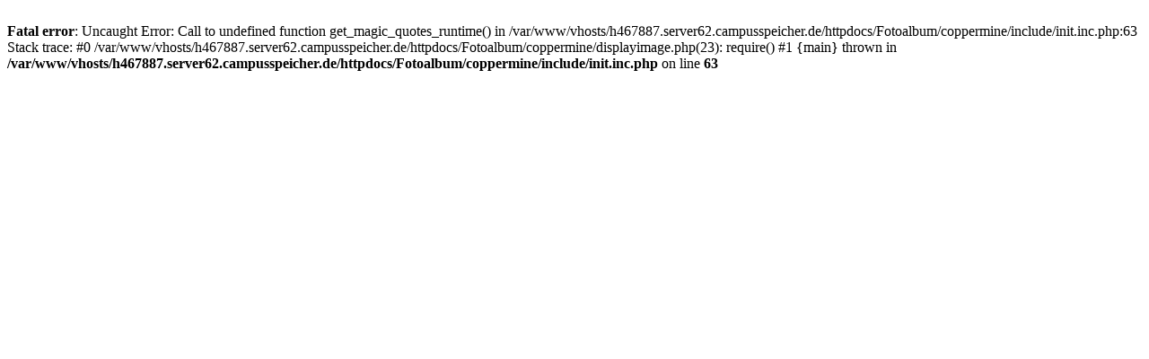

--- FILE ---
content_type: text/html; charset=UTF-8
request_url: http://www.uhrmacherkunst.com/displayimage.php?album=167&pid=7693
body_size: 265
content:
<br />
<b>Fatal error</b>:  Uncaught Error: Call to undefined function get_magic_quotes_runtime() in /var/www/vhosts/h467887.server62.campusspeicher.de/httpdocs/Fotoalbum/coppermine/include/init.inc.php:63
Stack trace:
#0 /var/www/vhosts/h467887.server62.campusspeicher.de/httpdocs/Fotoalbum/coppermine/displayimage.php(23): require()
#1 {main}
  thrown in <b>/var/www/vhosts/h467887.server62.campusspeicher.de/httpdocs/Fotoalbum/coppermine/include/init.inc.php</b> on line <b>63</b><br />
